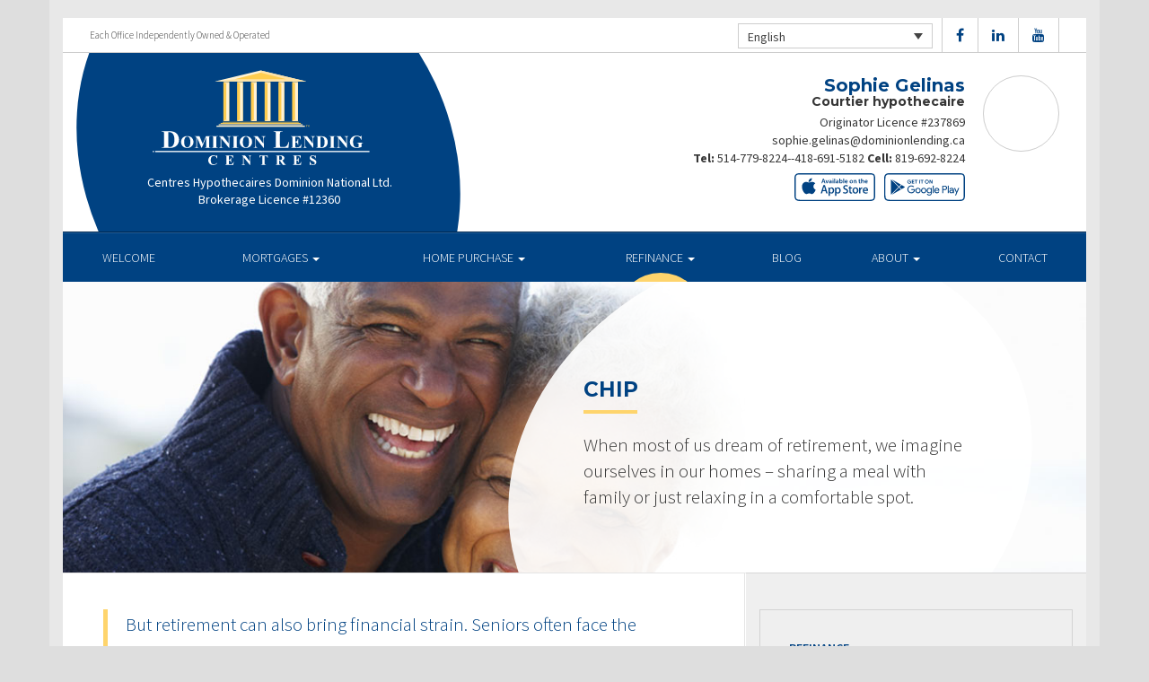

--- FILE ---
content_type: text/html; charset=UTF-8
request_url: https://votrehypothequedominion.ca/en/refinance/chip/
body_size: 9662
content:
<!DOCTYPE html>
<html lang="en">
<head>
<meta charset="UTF-8">
<meta name="viewport" content="width=device-width, initial-scale=1">
<title>CHIP - Sophie Gelinas Dominion Lending Centres</title>
<link href='https://fonts.googleapis.com/css?family=Raleway:500,600,700,800,900,400,300&display=swap' rel='stylesheet' type='text/css'>
<link href='https://fonts.googleapis.com/css?family=Pacifico&display=swap' rel='stylesheet' type='text/css'>
<link rel="profile" href="https://gmpg.org/xfn/11">
<link rel="pingback" href="https://votrehypothequedominion.ca/xmlrpc.php">

<meta name='robots' content='index, follow, max-image-preview:large, max-snippet:-1, max-video-preview:-1' />
<link rel="alternate" hreflang="en" href="https://votrehypothequedominion.ca/en/refinance/chip/" />
<link rel="alternate" hreflang="fr" href="https://votrehypothequedominion.ca/refinance/chip/" />

<!-- Open Graph Meta Tags generated by MashShare 4.0.47 - https://mashshare.net -->
<meta property="og:type" content="article" /> 
<meta property="og:title" content="CHIP" />
<meta property="og:description" content="&lt;p&gt;When most of us dream of retirement, we imagine ourselves in our homes &amp;#8211; sharing a meal with family or just relaxing in a comfortable spot.&lt;/p&gt;" />
<meta property="og:image" content="https://votrehypothequedominion.ca/wp-content/uploads/2016/09/chip.jpg" />
<meta property="og:url" content="https://votrehypothequedominion.ca/en/refinance/chip/" />
<meta property="og:site_name" content="Dominion Lending Centres" />
<meta property="article:published_time" content="2016-09-13T15:04:19-04:00" />
<meta property="article:modified_time" content="2016-12-14T19:18:23-05:00" />
<meta property="og:updated_time" content="2016-12-14T19:18:23-05:00" />
<!-- Open Graph Meta Tags generated by MashShare 4.0.47 - https://www.mashshare.net -->
<!-- Twitter Card generated by MashShare 4.0.47 - https://www.mashshare.net -->
<meta property="og:image:width" content="1200" />
<meta property="og:image:height" content="611" />
<meta name="twitter:card" content="summary_large_image">
<meta name="twitter:title" content="CHIP">
<meta name="twitter:description" content="&lt;p&gt;When most of us dream of retirement, we imagine ourselves in our homes &amp;#8211; sharing a meal with family or just relaxing in a comfortable spot.&lt;/p&gt;">
<meta name="twitter:image" content="https://votrehypothequedominion.ca/wp-content/uploads/2016/09/chip.jpg">
<!-- Twitter Card generated by MashShare 4.0.47 - https://www.mashshare.net -->


	<!-- This site is optimized with the Yoast SEO plugin v17.1 - https://yoast.com/wordpress/plugins/seo/ -->
	<link rel="canonical" href="https://votrehypothequedominion.ca/en/refinance/chip/" />
	<meta property="og:locale" content="en_US" />
	<meta property="og:type" content="article" />
	<meta property="og:title" content="CHIP - Dominion Lending Centres" />
	<meta property="og:description" content="When most of us dream of retirement, we imagine ourselves in our homes &#8211; sharing a meal with family or just relaxing in a comfortable spot." />
	<meta property="og:url" content="https://votrehypothequedominion.ca/en/refinance/chip/" />
	<meta property="og:site_name" content="Dominion Lending Centres" />
	<meta property="article:modified_time" content="2016-12-15T00:18:23+00:00" />
	<meta property="og:image" content="https://votrehypothequedominion.ca/wp-content/uploads/2016/09/chip.jpg" />
	<meta property="og:image:width" content="1200" />
	<meta property="og:image:height" content="611" />
	<meta name="twitter:card" content="summary" />
	<meta name="twitter:label1" content="Est. reading time" />
	<meta name="twitter:data1" content="1 minute" />
	<script type="application/ld+json" class="yoast-schema-graph">{"@context":"https://schema.org","@graph":[{"@type":"WebSite","@id":"https://votrehypothequedominion.ca/#website","url":"https://votrehypothequedominion.ca/","name":"Centres Hypoth\u00e9caires Dominion","description":"DLC Broker Site","potentialAction":[{"@type":"SearchAction","target":{"@type":"EntryPoint","urlTemplate":"https://votrehypothequedominion.ca/?s={search_term_string}"},"query-input":"required name=search_term_string"}],"inLanguage":"en"},{"@type":"ImageObject","@id":"https://votrehypothequedominion.ca/en/refinance/chip/#primaryimage","inLanguage":"en","url":"https://votrehypothequedominion.ca/wp-content/uploads/2016/09/chip.jpg","contentUrl":"https://votrehypothequedominion.ca/wp-content/uploads/2016/09/chip.jpg","width":1200,"height":611},{"@type":"WebPage","@id":"https://votrehypothequedominion.ca/en/refinance/chip/#webpage","url":"https://votrehypothequedominion.ca/en/refinance/chip/","name":"CHIP - Dominion Lending Centres","isPartOf":{"@id":"https://votrehypothequedominion.ca/#website"},"primaryImageOfPage":{"@id":"https://votrehypothequedominion.ca/en/refinance/chip/#primaryimage"},"datePublished":"2016-09-13T19:04:19+00:00","dateModified":"2016-12-15T00:18:23+00:00","breadcrumb":{"@id":"https://votrehypothequedominion.ca/en/refinance/chip/#breadcrumb"},"inLanguage":"en","potentialAction":[{"@type":"ReadAction","target":["https://votrehypothequedominion.ca/en/refinance/chip/"]}]},{"@type":"BreadcrumbList","@id":"https://votrehypothequedominion.ca/en/refinance/chip/#breadcrumb","itemListElement":[{"@type":"ListItem","position":1,"name":"Home","item":"https://votrehypothequedominion.ca/en/"},{"@type":"ListItem","position":2,"name":"Refinance","item":"https://votrehypothequedominion.ca/en/refinance/"},{"@type":"ListItem","position":3,"name":"CHIP"}]}]}</script>
	<!-- / Yoast SEO plugin. -->


<link rel='dns-prefetch' href='//translate.google.com' />
<link rel='dns-prefetch' href='//use.fontawesome.com' />
<link rel='dns-prefetch' href='//s.w.org' />
<link rel="alternate" type="application/rss+xml" title="Dominion Lending Centres &raquo; Feed" href="https://votrehypothequedominion.ca/en/feed/" />
<link rel="alternate" type="application/rss+xml" title="Dominion Lending Centres &raquo; Comments Feed" href="https://votrehypothequedominion.ca/en/comments/feed/" />
		<script type="text/javascript">
			window._wpemojiSettings = {"baseUrl":"https:\/\/s.w.org\/images\/core\/emoji\/13.1.0\/72x72\/","ext":".png","svgUrl":"https:\/\/s.w.org\/images\/core\/emoji\/13.1.0\/svg\/","svgExt":".svg","source":{"concatemoji":"https:\/\/votrehypothequedominion.ca\/wp-includes\/js\/wp-emoji-release.min.js?ver=5.8.1"}};
			!function(e,a,t){var n,r,o,i=a.createElement("canvas"),p=i.getContext&&i.getContext("2d");function s(e,t){var a=String.fromCharCode;p.clearRect(0,0,i.width,i.height),p.fillText(a.apply(this,e),0,0);e=i.toDataURL();return p.clearRect(0,0,i.width,i.height),p.fillText(a.apply(this,t),0,0),e===i.toDataURL()}function c(e){var t=a.createElement("script");t.src=e,t.defer=t.type="text/javascript",a.getElementsByTagName("head")[0].appendChild(t)}for(o=Array("flag","emoji"),t.supports={everything:!0,everythingExceptFlag:!0},r=0;r<o.length;r++)t.supports[o[r]]=function(e){if(!p||!p.fillText)return!1;switch(p.textBaseline="top",p.font="600 32px Arial",e){case"flag":return s([127987,65039,8205,9895,65039],[127987,65039,8203,9895,65039])?!1:!s([55356,56826,55356,56819],[55356,56826,8203,55356,56819])&&!s([55356,57332,56128,56423,56128,56418,56128,56421,56128,56430,56128,56423,56128,56447],[55356,57332,8203,56128,56423,8203,56128,56418,8203,56128,56421,8203,56128,56430,8203,56128,56423,8203,56128,56447]);case"emoji":return!s([10084,65039,8205,55357,56613],[10084,65039,8203,55357,56613])}return!1}(o[r]),t.supports.everything=t.supports.everything&&t.supports[o[r]],"flag"!==o[r]&&(t.supports.everythingExceptFlag=t.supports.everythingExceptFlag&&t.supports[o[r]]);t.supports.everythingExceptFlag=t.supports.everythingExceptFlag&&!t.supports.flag,t.DOMReady=!1,t.readyCallback=function(){t.DOMReady=!0},t.supports.everything||(n=function(){t.readyCallback()},a.addEventListener?(a.addEventListener("DOMContentLoaded",n,!1),e.addEventListener("load",n,!1)):(e.attachEvent("onload",n),a.attachEvent("onreadystatechange",function(){"complete"===a.readyState&&t.readyCallback()})),(n=t.source||{}).concatemoji?c(n.concatemoji):n.wpemoji&&n.twemoji&&(c(n.twemoji),c(n.wpemoji)))}(window,document,window._wpemojiSettings);
		</script>
		<style type="text/css">
img.wp-smiley,
img.emoji {
	display: inline !important;
	border: none !important;
	box-shadow: none !important;
	height: 1em !important;
	width: 1em !important;
	margin: 0 .07em !important;
	vertical-align: -0.1em !important;
	background: none !important;
	padding: 0 !important;
}
</style>
	<link rel='stylesheet' id='siteorigin-panels-front-css'  href='https://votrehypothequedominion.ca/wp-content/mu-plugins/wpspagewizard/css/front.css?ver=2.4.17' type='text/css' media='all' />
<link rel='stylesheet' id='wp-block-library-css'  href='https://votrehypothequedominion.ca/wp-includes/css/dist/block-library/style.min.css?ver=5.8.1' type='text/css' media='all' />
<link rel='stylesheet' id='google-language-translator-css'  href='https://votrehypothequedominion.ca/wp-content/plugins/google-language-translator/css/style.css?ver=6.0.11' type='text/css' media='' />
<link rel='stylesheet' id='mashsb-styles-css'  href='https://votrehypothequedominion.ca/wp-content/plugins/mashsharer/assets/css/mashsb.min.css?ver=4.0.47' type='text/css' media='all' />
<style id='mashsb-styles-inline-css' type='text/css'>
.mashsb-count {color:#cccccc;}[class^="mashicon-"] .text, [class*=" mashicon-"] .text{
    text-indent: -9999px !important;
    line-height: 0px;
    display: block;
    }
    [class^="mashicon-"] .text:after, [class*=" mashicon-"] .text:after {
        content: "" !important;
        text-indent: 0;
        font-size:13px;
        display: block !important;
    }
    [class^="mashicon-"], [class*=" mashicon-"] {
        width:25%;
        text-align: center !important;
    }
    [class^="mashicon-"] .icon:before, [class*=" mashicon-"] .icon:before {
        float:none;
        margin-right: 0;
    }
    .mashsb-buttons a{
       margin-right: 3px;
       margin-bottom:3px;
       min-width: 0;
       width: 41px;
    }
    .onoffswitch,
    .onoffswitch-inner:before,
    .onoffswitch-inner:after
    .onoffswitch2,
    .onoffswitch2-inner:before,
    .onoffswitch2-inner:after  {
        margin-right: 0px;
        width: 41px;
        line-height: 41px;
    }
</style>
<link rel='stylesheet' id='video_pres_style-css'  href='https://votrehypothequedominion.ca/wp-content/plugins/wps_videos_client/css/video_pres.css?ver=5.8.1' type='text/css' media='all' />
<link rel='stylesheet' id='wpml-legacy-dropdown-0-css'  href='//votrehypothequedominion.ca/wp-content/plugins/sitepress-multilingual-cms/templates/language-switchers/legacy-dropdown/style.min.css?ver=1' type='text/css' media='all' />
<style id='wpml-legacy-dropdown-0-inline-css' type='text/css'>
.wpml-ls-statics-shortcode_actions{background-color:#eeeeee;}.wpml-ls-statics-shortcode_actions, .wpml-ls-statics-shortcode_actions .wpml-ls-sub-menu, .wpml-ls-statics-shortcode_actions a {border-color:#cdcdcd;}.wpml-ls-statics-shortcode_actions a {color:#444444;background-color:#ffffff;}.wpml-ls-statics-shortcode_actions a:hover,.wpml-ls-statics-shortcode_actions a:focus {color:#000000;background-color:#eeeeee;}.wpml-ls-statics-shortcode_actions .wpml-ls-current-language>a {color:#444444;background-color:#ffffff;}.wpml-ls-statics-shortcode_actions .wpml-ls-current-language:hover>a, .wpml-ls-statics-shortcode_actions .wpml-ls-current-language>a:focus {color:#000000;background-color:#eeeeee;}
</style>
<link rel='stylesheet' id='wp-pagenavi-css'  href='https://votrehypothequedominion.ca/wp-content/mu-plugins/wp-pagenavi/pagenavi-css.css?ver=2.70' type='text/css' media='all' />
<link rel='stylesheet' id='cms-navigation-style-base-css'  href='https://votrehypothequedominion.ca/wp-content/plugins/wpml-cms-nav/res/css/cms-navigation-base.css?ver=1.5.5' type='text/css' media='screen' />
<link rel='stylesheet' id='cms-navigation-style-css'  href='https://votrehypothequedominion.ca/wp-content/plugins/wpml-cms-nav/res/css/cms-navigation.css?ver=1.5.5' type='text/css' media='screen' />
<link rel='stylesheet' id='starterbs-css-css'  href='https://votrehypothequedominion.ca/wp-content/themes/DLCContemporary/css/bootstrap.min.css?ver=3.1.9' type='text/css' media='all' />
<link rel='stylesheet' id='gf-bs3-css-css'  href='https://votrehypothequedominion.ca/wp-content/themes/DLCContemporary/css/gravity-forms-bootstrap.css?ver=1.0.2' type='text/css' media='all' />
<link rel='stylesheet' id='base-css-css'  href='https://votrehypothequedominion.ca/wp-content/themes/DLCContemporary/css/starterbs.css?ver=4.1' type='text/css' media='all' />
<link rel='stylesheet' id='editor-css-css'  href='https://votrehypothequedominion.ca/wp-content/themes/DLCContemporary/css/editor.css?ver=1.0' type='text/css' media='all' />
<link rel='stylesheet' id='owl-carousel-css-css'  href='https://votrehypothequedominion.ca/wp-content/themes/DLCContemporary/css/owl.carousel.css?ver=1.0' type='text/css' media='all' />
<link rel='stylesheet' id='owl-theme-css-css'  href='https://votrehypothequedominion.ca/wp-content/themes/DLCContemporary/css/owl.theme.default.css?ver=1.0' type='text/css' media='all' />
<link rel='stylesheet' id='widgets-css-css'  href='https://votrehypothequedominion.ca/wp-content/themes/DLCContemporary/css/widgets.css?ver=1.0' type='text/css' media='all' />
<!-- This site uses the Google Analytics by MonsterInsights plugin v5.5.4 - Universal enabled - https://www.monsterinsights.com/ -->
<script type="text/javascript">
	(function(i,s,o,g,r,a,m){i['GoogleAnalyticsObject']=r;i[r]=i[r]||function(){
		(i[r].q=i[r].q||[]).push(arguments)},i[r].l=1*new Date();a=s.createElement(o),
		m=s.getElementsByTagName(o)[0];a.async=1;a.src=g;m.parentNode.insertBefore(a,m)
	})(window,document,'script','//www.google-analytics.com/analytics.js','__gaTracker');

	__gaTracker('create', 'UA-156210093-1', 'auto');
	__gaTracker('set', 'forceSSL', true);
	__gaTracker('send','pageview');

</script>
<!-- / Google Analytics by MonsterInsights -->
<script type='text/javascript' src='https://votrehypothequedominion.ca/wp-includes/js/jquery/jquery.min.js?ver=3.6.0' id='jquery-core-js'></script>
<script type='text/javascript' src='https://votrehypothequedominion.ca/wp-includes/js/jquery/jquery-migrate.min.js?ver=3.3.2' id='jquery-migrate-js'></script>
<script type='text/javascript' id='mashsb-js-extra'>
/* <![CDATA[ */
var mashsb = {"shares":"0","round_shares":"1","animate_shares":"0","dynamic_buttons":"0","share_url":"https:\/\/votrehypothequedominion.ca\/en\/refinance\/chip\/","title":"CHIP","image":"https:\/\/votrehypothequedominion.ca\/wp-content\/uploads\/2016\/09\/chip.jpg","desc":"<p>When most of us dream of retirement, we imagine ourselves in our homes \u2013 sharing a meal with family or just relaxing in a comfortable spot.<\/p>\n","hashtag":"","subscribe":"content","subscribe_url":"","activestatus":"1","singular":"1","twitter_popup":"1","refresh":"0","nonce":"64ff9b1437","postid":"43","servertime":"1763123396","ajaxurl":"https:\/\/votrehypothequedominion.ca\/wp-admin\/admin-ajax.php"};
/* ]]> */
</script>
<script type='text/javascript' src='https://votrehypothequedominion.ca/wp-content/plugins/mashsharer/assets/js/mashsb.min.js?ver=4.0.47' id='mashsb-js'></script>
<script type='text/javascript' src='//votrehypothequedominion.ca/wp-content/plugins/sitepress-multilingual-cms/templates/language-switchers/legacy-dropdown/script.min.js?ver=1' id='wpml-legacy-dropdown-0-js'></script>
<script type='text/javascript' src='https://votrehypothequedominion.ca/wp-content/themes/DLCContemporary/js/jquery.js?ver=1.0' id='jquery-js-js'></script>
<script type='text/javascript' src='https://votrehypothequedominion.ca/wp-content/plugins/gravityforms/js/jquery.maskedinput.min.js?ver=1.0' id='jquery-maskedinput-js'></script>
<link rel="https://api.w.org/" href="https://votrehypothequedominion.ca/en/wp-json/" /><link rel="alternate" type="application/json" href="https://votrehypothequedominion.ca/en/wp-json/wp/v2/pages/43" /><link rel="EditURI" type="application/rsd+xml" title="RSD" href="https://votrehypothequedominion.ca/xmlrpc.php?rsd" />
<link rel="wlwmanifest" type="application/wlwmanifest+xml" href="https://votrehypothequedominion.ca/wp-includes/wlwmanifest.xml" /> 
<meta name="generator" content="WordPress 5.8.1" />
<link rel='shortlink' href='https://votrehypothequedominion.ca/en/?p=43' />
<link rel="alternate" type="application/json+oembed" href="https://votrehypothequedominion.ca/en/wp-json/oembed/1.0/embed?url=https%3A%2F%2Fvotrehypothequedominion.ca%2Fen%2Frefinance%2Fchip%2F" />
<link rel="alternate" type="text/xml+oembed" href="https://votrehypothequedominion.ca/en/wp-json/oembed/1.0/embed?url=https%3A%2F%2Fvotrehypothequedominion.ca%2Fen%2Frefinance%2Fchip%2F&#038;format=xml" />
<meta name="generator" content="WPML ver:4.4.10 stt:1,4;" />
<style type="text/css">#google_language_translator a {display: none !important; }.goog-te-gadget {color:transparent !important;}.goog-te-gadget { font-size:0px !important; }.goog-branding { display:none; }.goog-tooltip {display: none !important;}.goog-tooltip:hover {display: none !important;}.goog-text-highlight {background-color: transparent !important; border: none !important; box-shadow: none !important;}#flags { display:none; }.goog-te-banner-frame{visibility:hidden !important;}body { top:0px !important;}</style><link rel="icon" href="https://votrehypothequedominion.ca/wp-content/uploads/2017/01/cropped-DLC_icon-32x32.png" sizes="32x32" />
<link rel="icon" href="https://votrehypothequedominion.ca/wp-content/uploads/2017/01/cropped-DLC_icon-192x192.png" sizes="192x192" />
<link rel="apple-touch-icon" href="https://votrehypothequedominion.ca/wp-content/uploads/2017/01/cropped-DLC_icon-180x180.png" />
<meta name="msapplication-TileImage" content="https://votrehypothequedominion.ca/wp-content/uploads/2017/01/cropped-DLC_icon-270x270.png" />
</head>
<body class="page-template-default page page-id-43 page-child parent-pageid-10 group-blog">
<div id="page" class="hfeed site">
	
	<header id="masthead" class="site-header" role="banner">


			<div class="container header">
				<div class="row">
					<div class="col-md-12 no-padding">
                   		 <div class="top-header">
                            <div class="col-md-12 whitebg">
                                <div class="col-sm-4">
                                        <p>Each Office Independently Owned &amp; Operated</p>
                                    </div>


                                    <div class="col-sm-8">
             
																				<ul class="social">
																															<li><a href="https://www.facebook.com/Courtierhypothecairesophiegelinas/" target="_blank"><i class="fa fa-facebook" aria-hidden="true"></i></a></li>
																															<li><a href="https://www.linkedin.com/in/sophie-gélinas-1872ab66/" target="_blank"><i class="fa fa-linkedin" aria-hidden="true"></i></a></li>
																																																			<li><a href="https://www.youtube.com/watch?v=fmlAfhOJH2M" target="_blank"><i class="fa fa-youtube" aria-hidden="true"></i></a></li>
																														   
										</ul>
										
										
<div
	 class="wpml-ls-statics-shortcode_actions wpml-ls wpml-ls-legacy-dropdown js-wpml-ls-legacy-dropdown" id="lang_sel">
	<ul>

		<li tabindex="0" class="wpml-ls-slot-shortcode_actions wpml-ls-item wpml-ls-item-en wpml-ls-current-language wpml-ls-first-item wpml-ls-item-legacy-dropdown">
			<a href="#" class="js-wpml-ls-item-toggle wpml-ls-item-toggle lang_sel_sel icl-en">
                <span class="wpml-ls-native icl_lang_sel_native">English</span></a>

			<ul class="wpml-ls-sub-menu">
				
					<li class="icl-fr wpml-ls-slot-shortcode_actions wpml-ls-item wpml-ls-item-fr wpml-ls-last-item">
						<a href="https://votrehypothequedominion.ca/refinance/chip/" class="wpml-ls-link">
                            <span class="wpml-ls-native icl_lang_sel_native" lang="fr">Français</span><span class="wpml-ls-display icl_lang_sel_translated"><span class="wpml-ls-bracket icl_lang_sel_bracket"> (</span>French<span class="wpml-ls-bracket icl_lang_sel_bracket">)</span></span></a>
					</li>

							</ul>

		</li>

	</ul>
</div>
										
                                    </div>
								
								
								 	  
										
                                </div>
                             </div>



                        <div class="main-header ">
                             
                                                          
                             <div id="agent-profile-wrapper" class="col-xs-5 col-md-6 header-logo " >
                             	<div class="header-circle">
                                     <div class="logo-area">
                                                                         <a href="https://votrehypothequedominion.ca/en/"  rel="home" class="logo"
                                         style="background-image: url('https://votrehypothequedominion.ca/wp-content/themes/DLCContemporary/img/tempImages/logo.svg')"></a>
                                        
                                             <p>
                                             	 Centres Hypothecaires Dominion National Ltd.                                             			                                    	<span class="d-block">
												Brokerage Licence #12360												</span>
												                                     		 </p>
                                            </div>
                                        </div>
                                    </div>


                             <div id="agent-profile-info-wrapper" class="col-xs-7 col-md-6 ">


                             <!---- AGENT PROFILE -->

                             <section class="agent-profile">
                                                              	 <div class="profile-image">
                                     <span style="background-image: url('https://media.dominionintranet.ca/emp/images/m12012_1683567999.jpg')"></span>
                                 </div>
                                                                  
                                    <div class="agent-details">
                                        <h2>Sophie Gelinas</h2>
                                        <h3>Courtier hypothecaire </h3>

                                                                                <span class="d-block">
											Originator Licence #237869										</span>
																				
                                        <div>
                                            <ul>
                                                                                                <li><a href="mailto:sophie.gelinas@dominionlending.ca">sophie.gelinas@dominionlending.ca</a></li>
                                                												<li>
                                                	                                                	<b>Tel:</b> <a href="tel: 514-779-8224--418-691-5182">514-779-8224--418-691-5182</a>
																																							<b>Cell: </b><a href="tel: 819-692-8224">819-692-8224</a>
                                                													</li>
												
												<li>
                                                													</li>
												<li>
																									</li>
                                            </ul>
									 	</div>

																				<div class="app-buttons">
											<a class="google-btn" target="_blank" href="https://dlcapp.ca/id/4686?lang=en"><div></div></a>
											<a class="apple-btn" target="_blank" href="https://dlcapp.ca/id/4686?lang=en"><div></div></a>
										</div>
									</div>

                                </section>

                               <!---- END AGENT PROFILE -->

                             </div>
                         </div>
                       </div>
                     </div>
                   </div>
         		</div>
			</header>

            <div class="nav-stuck">
            <div class="container main">
				<div class="row">
					<div class="col-md-12 no-padding ">

                       <nav class="navbar" role="navigation">
							  <div class="navbar-header">
                                    <button type="button" class="navbar-toggle" data-toggle="collapse" data-target=".navbar-collapse">
                                        <span class="icon-bar"></span>
                                        <span class="icon-bar"></span>
                                        <span class="icon-bar"></span>
                                    </button>
                                </div>

								 <div class="navbar-collapse collapse no-padding"><ul id="main-menu" class="nav navbar-nav"><li id="menu-item-5" class="menu-item menu-item-type-post_type menu-item-object-page menu-item-home menu-item-5"><a href="https://votrehypothequedominion.ca/en/">Welcome</a></li>
<li id="menu-item-20" class="menu-item menu-item-type-post_type menu-item-object-page menu-item-has-children dropdown menu-item-20"><a href="https://votrehypothequedominion.ca/en/mortgages/" class="dropdown-toggle" data-toggle="dropdown">Mortgages <b class="caret"></b></a>
<ul class="dropdown-menu">
	<li id="menu-item-163" class="menu-item menu-item-type-post_type menu-item-object-page menu-item-163"><a href="https://votrehypothequedominion.ca/en/mortgages/benefits-of-using-a-mortgage-professional/">Benefits of Using a Mortgage Professional</a></li>
	<li id="menu-item-166" class="menu-item menu-item-type-post_type menu-item-object-page menu-item-166"><a href="https://votrehypothequedominion.ca/en/mortgages/mortgage-professional-cost/">How Much Does it Cost</a></li>
	<li id="menu-item-170" class="menu-item menu-item-type-post_type menu-item-object-page menu-item-170"><a href="https://votrehypothequedominion.ca/en/mortgages/mortgage-renewal/">Mortgage Renewal</a></li>
	<li id="menu-item-165" class="menu-item menu-item-type-post_type menu-item-object-page menu-item-165"><a href="https://votrehypothequedominion.ca/en/mortgages/home-equity/">Home Equity</a></li>
	<li id="menu-item-169" class="menu-item menu-item-type-post_type menu-item-object-page menu-item-169"><a href="https://votrehypothequedominion.ca/en/mortgages/mortgage-life-insurance/">Mortgage Life Insurance</a></li>
	<li id="menu-item-167" class="menu-item menu-item-type-post_type menu-item-object-page menu-item-167"><a href="https://votrehypothequedominion.ca/en/mortgages/how-to-apply/">Apply Now</a></li>
	<li id="menu-item-1099" class="menu-item menu-item-type-post_type menu-item-object-page menu-item-1099"><a href="https://votrehypothequedominion.ca/en/mortgages/current-rates/">Current Rates</a></li>
</ul>
</li>
<li id="menu-item-19" class="menu-item menu-item-type-post_type menu-item-object-page menu-item-has-children dropdown menu-item-19"><a href="https://votrehypothequedominion.ca/en/home-purchase/" class="dropdown-toggle" data-toggle="dropdown">Home Purchase <b class="caret"></b></a>
<ul class="dropdown-menu">
	<li id="menu-item-191" class="menu-item menu-item-type-post_type menu-item-object-page menu-item-191"><a href="https://votrehypothequedominion.ca/en/home-purchase/home-purchase-overview/">Home Purchase Overview</a></li>
	<li id="menu-item-192" class="menu-item menu-item-type-post_type menu-item-object-page menu-item-192"><a href="https://votrehypothequedominion.ca/en/home-purchase/mortgage-pre-approval/">Mortgage Pre-Approval</a></li>
	<li id="menu-item-189" class="menu-item menu-item-type-post_type menu-item-object-page menu-item-189"><a href="https://votrehypothequedominion.ca/en/home-purchase/fixed-rate-vs-variable-rate/">Fixed Rate vs. Variable Rate</a></li>
	<li id="menu-item-195" class="menu-item menu-item-type-post_type menu-item-object-page menu-item-195"><a href="https://votrehypothequedominion.ca/en/home-purchase/understanding-your-credit-report/">Understanding your Credit Report</a></li>
	<li id="menu-item-188" class="menu-item menu-item-type-post_type menu-item-object-page menu-item-188"><a href="https://votrehypothequedominion.ca/en/home-purchase/determine-the-right-term/">Determine the Right Term</a></li>
	<li id="menu-item-193" class="menu-item menu-item-type-post_type menu-item-object-page menu-item-193"><a href="https://votrehypothequedominion.ca/en/home-purchase/pay-off-your-mortgage-faster/">Pay Off Your Mortgage Faster</a></li>
	<li id="menu-item-194" class="menu-item menu-item-type-post_type menu-item-object-page menu-item-194"><a href="https://votrehypothequedominion.ca/en/home-purchase/self-employed-solutions/">Self-Employed Solutions</a></li>
	<li id="menu-item-1176" class="menu-item menu-item-type-post_type menu-item-object-page menu-item-1176"><a href="https://votrehypothequedominion.ca/en/home-purchase/home-purchase-calculators/">Home Purchase Calculators</a></li>
</ul>
</li>
<li id="menu-item-18" class="menu-item menu-item-type-post_type menu-item-object-page current-page-ancestor current-menu-ancestor current-menu-parent current-page-parent current_page_parent current_page_ancestor menu-item-has-children dropdown active menu-item-18"><a href="https://votrehypothequedominion.ca/en/refinance/" class="dropdown-toggle" data-toggle="dropdown">Refinance <b class="caret"></b></a>
<ul class="dropdown-menu">
	<li id="menu-item-196" class="menu-item menu-item-type-post_type menu-item-object-page current-page-ancestor current-page-parent menu-item-196"><a href="https://votrehypothequedominion.ca/en/refinance/">Refinance</a></li>
	<li id="menu-item-197" class="menu-item menu-item-type-post_type menu-item-object-page current-menu-item page_item page-item-43 current_page_item active menu-item-197 active "><a href="https://votrehypothequedominion.ca/en/refinance/chip/">CHIP</a></li>
	<li id="menu-item-198" class="menu-item menu-item-type-post_type menu-item-object-page menu-item-198"><a href="https://votrehypothequedominion.ca/en/refinance/refinance-calculators/">Refinance Calculators</a></li>
</ul>
</li>
<li id="menu-item-60" class="menu-item menu-item-type-post_type menu-item-object-page menu-item-60"><a href="https://votrehypothequedominion.ca/en/blog/">Blog</a></li>
<li id="menu-item-17" class="menu-item menu-item-type-post_type menu-item-object-page menu-item-has-children dropdown menu-item-17"><a href="https://votrehypothequedominion.ca/en/about/" class="dropdown-toggle" data-toggle="dropdown">About <b class="caret"></b></a>
<ul class="dropdown-menu">
	<li id="menu-item-293" class="menu-item menu-item-type-post_type menu-item-object-page menu-item-293"><a href="https://votrehypothequedominion.ca/en/about/about-dominion-lending-centres/">About Dominion Lending Centres</a></li>
	<li id="menu-item-1134" class="menu-item menu-item-type-post_type menu-item-object-page menu-item-1134"><a href="https://votrehypothequedominion.ca/en/commercial-leasing/">Commercial &#038; Leasing</a></li>
	<li id="menu-item-295" class="menu-item menu-item-type-post_type menu-item-object-page menu-item-295"><a href="https://votrehypothequedominion.ca/en/about/lenders-associates/">Lenders &#038; Associations</a></li>
	<li id="menu-item-296" class="menu-item menu-item-type-post_type menu-item-object-page menu-item-296"><a href="https://votrehypothequedominion.ca/en/about/resources/">Resources</a></li>
	<li id="menu-item-297" class="menu-item menu-item-type-post_type menu-item-object-page menu-item-297"><a href="https://votrehypothequedominion.ca/en/about/client-testimonials/">Testimonials</a></li>
	<li id="menu-item-1262" class="menu-item menu-item-type-post_type menu-item-object-page menu-item-1262"><a href="https://votrehypothequedominion.ca/en/our-house-magazine/">Our House Magazine</a></li>
</ul>
</li>
<li id="menu-item-1196" class="menu-item menu-item-type-post_type menu-item-object-page menu-item-1196"><a href="https://votrehypothequedominion.ca/en/about/contact/">Contact</a></li>
</ul></div>                        	 </div>
                        </nav>
					</div>
                   </div>
                 </div>
			</div>


	<div id="content" class="site-content contemporary-theme"> 
    <section class="top-area">
        <div class="container main">
            <div class="row">
                <div class="col-md-12">
                    <div class="top-image" style="background-image: url(https://votrehypothequedominion.ca/wp-content/uploads/2016/09/chip.jpg ) !important;">
                        <img src="https://votrehypothequedominion.ca/wp-content/uploads/2016/09/chip.jpg" style="width: 0px;visibility: hidden;" alt="CHIP banner">
                        <div class="col-md-7 col-md-offset-5">
                            <div class="introduction">
                                <h1 class="page-title">CHIP</h1>
                                <p>When most of us dream of retirement, we imagine ourselves in our homes &#8211; sharing a meal with family or just relaxing in a comfortable spot.</p>
                            </div>
                            <div class="white-circle">
                            </div>
                        </div>
                    </div>
                </div>
            </div>
        </div>
    </section>

	
<section class="main-area internal-pages">
    <div class="container main">
        <div class="col-md-12">
        	 <div class="row">
            <div class="row is-flex">
                <div class="col-sm-8 content-area">
                    <main id="main" class="site-main" role="main">
                        <div class="col-md-12">
                            <blockquote><p>But retirement can also bring financial strain. Seniors often face the challenge of managing with less cash flow than they anticipated or coping with unforeseen expenses.</p></blockquote>
<p>We understand. HomeEquity bank is the only bank dedicated to empowering older Canadian homeowners with smart, simple ways to use the value of their home during retirement.</p>
<p>For over 25 years The Canadian Home Income Plan (CHIP) our reverse mortgage solution has helped thousands of older homeowners enjoy more financial flexibility without having to sell or move. CHIP might be the solution for you.</p>
<p>Steve Ranson,</p>
<p>President and CEO HomeEquity Bank</p>
<h3>Features of a CHIP Reverse Mortgage</h3>
<ul>
<li>Homeowners age 55 and older</li>
<li>No payments are ever required</li>
<li>No Income qualifications</li>
<li>No Credit requirements</li>
<li>Qualify for up to 50% of the value of the home</li>
<li>Money can be received as a lump sum, or over time or combination</li>
<li>Owner maintains title</li>
<li>They can sell or move at anytime</li>
<li>Receive the money tax free</li>
</ul>
<h3>Testimonials</h3>
<p>&#8220;CHIP is a way to <b>take advantage of the equity that you have in your home</b> and use it for whatever purpose you want.&#8221;<br />
<sub>Sandy &amp; Christopher M</sub></p>
<p>&#8220;If you sell your home you&#8217;re gonna be living off the proceeds and what you&#8217;re doing now is <b>not selling your home and living off the proceeds.</b>&#8221;<br />
<sub>Edward F</sub></p>
<p>&#8220;<b>If it wasn&#8217;t for CHIP</b> we would have had to sell our home.&#8221;<br />
<sub>James B</sub></p>
<p>&#8220;<b>Dealing with CHIP Home Income Plan was amazingly simple.</b> I would recommend the CHIP program to anybody.&#8221;<br />
<sub>Jan &amp; John M</sub></p>
<p>Contact me today to discuss CHIP Reverse Mortgage solution and to learn more on how you can unlock the value in your home.</p>
                        </div>

                        <!-- CALCULATORS -->

                        

                                                
                        
                        

                        

                        
                        
                            
                            
                                            </main>
                </div>

                <div class="hidden-xs col-sm-4 sidebar">
                    <div id='nav_menu' class='widget'><div class="menu-refinance-sub-container"><ul id="menu-refinance-sub" class="menu"><li id="menu-item-76" class="menu-item menu-item-type-post_type menu-item-object-page current-page-ancestor current-menu-ancestor current-menu-parent current-page-parent current_page_parent current_page_ancestor menu-item-has-children menu-item-76"><a href="https://votrehypothequedominion.ca/en/refinance/">Refinance</a>
<ul class="sub-menu">
	<li id="menu-item-77" class="menu-item menu-item-type-post_type menu-item-object-page current-menu-item page_item page-item-43 current_page_item menu-item-77 active "><a href="https://votrehypothequedominion.ca/en/refinance/chip/" aria-current="page">CHIP</a></li>
	<li id="menu-item-78" class="menu-item menu-item-type-post_type menu-item-object-page menu-item-78"><a href="https://votrehypothequedominion.ca/en/refinance/refinance-calculators/">Refinance Calculators</a></li>
</ul>
</li>
</ul></div></div>                </div>
            </div>
        </div>
       </div>
    </div>
</section>

</div>
</div>

	<div class="container main footer">
   	 <footer>
     	<div class="top-footer">
        <div class="row">
            	<div class="hidden-xs">
                    <div class="col-sm-3">
                        <div class="menu-mortgages-sub-container"><ul id="menu-mortgages-sub" class="menu"><li id="menu-item-61" class="menu-item menu-item-type-post_type menu-item-object-page menu-item-has-children menu-item-61"><a href="https://votrehypothequedominion.ca/en/mortgages/">Mortgages</a>
<ul class="sub-menu">
	<li id="menu-item-62" class="menu-item menu-item-type-post_type menu-item-object-page menu-item-62"><a href="https://votrehypothequedominion.ca/en/mortgages/benefits-of-using-a-mortgage-professional/">Benefits of Using a Mortgage Professional</a></li>
	<li id="menu-item-65" class="menu-item menu-item-type-post_type menu-item-object-page menu-item-65"><a href="https://votrehypothequedominion.ca/en/mortgages/mortgage-professional-cost/">How Much Does it Cost</a></li>
	<li id="menu-item-69" class="menu-item menu-item-type-post_type menu-item-object-page menu-item-69"><a href="https://votrehypothequedominion.ca/en/mortgages/mortgage-renewal/">Mortgage Renewal</a></li>
	<li id="menu-item-64" class="menu-item menu-item-type-post_type menu-item-object-page menu-item-64"><a href="https://votrehypothequedominion.ca/en/mortgages/home-equity/">Home Equity</a></li>
	<li id="menu-item-68" class="menu-item menu-item-type-post_type menu-item-object-page menu-item-68"><a href="https://votrehypothequedominion.ca/en/mortgages/mortgage-life-insurance/">Mortgage Life Insurance</a></li>
	<li id="menu-item-67" class="menu-item menu-item-type-post_type menu-item-object-page menu-item-67"><a href="https://votrehypothequedominion.ca/en/mortgages/mortgage-calculators/">Mortgage Calculators</a></li>
	<li id="menu-item-66" class="menu-item menu-item-type-post_type menu-item-object-page menu-item-66"><a href="https://votrehypothequedominion.ca/en/mortgages/how-to-apply/">Apply Now</a></li>
	<li id="menu-item-1097" class="menu-item menu-item-type-post_type menu-item-object-page menu-item-1097"><a href="https://votrehypothequedominion.ca/en/mortgages/current-rates/">Current Rates</a></li>
</ul>
</li>
</ul></div>                    </div>
                
                    <div class="col-sm-2 col-md-3">
                        <div class="menu-home-purchase-sub-container"><ul id="menu-home-purchase-sub" class="menu"><li id="menu-item-71" class="menu-item menu-item-type-post_type menu-item-object-page menu-item-has-children menu-item-71"><a href="https://votrehypothequedominion.ca/en/home-purchase/">Home Purchase</a>
<ul class="sub-menu">
	<li id="menu-item-255" class="menu-item menu-item-type-post_type menu-item-object-page menu-item-255"><a href="https://votrehypothequedominion.ca/en/home-purchase/home-purchase-overview/">Home Purchase Overview</a></li>
	<li id="menu-item-256" class="menu-item menu-item-type-post_type menu-item-object-page menu-item-256"><a href="https://votrehypothequedominion.ca/en/home-purchase/mortgage-pre-approval/">Mortgage Pre-Approval</a></li>
	<li id="menu-item-253" class="menu-item menu-item-type-post_type menu-item-object-page menu-item-253"><a href="https://votrehypothequedominion.ca/en/home-purchase/fixed-rate-vs-variable-rate/">Fixed Rate vs. Variable Rate</a></li>
	<li id="menu-item-259" class="menu-item menu-item-type-post_type menu-item-object-page menu-item-259"><a href="https://votrehypothequedominion.ca/en/home-purchase/understanding-your-credit-report/">Understanding your Credit Report</a></li>
	<li id="menu-item-252" class="menu-item menu-item-type-post_type menu-item-object-page menu-item-252"><a href="https://votrehypothequedominion.ca/en/home-purchase/determine-the-right-term/">Determine the Right Term</a></li>
	<li id="menu-item-257" class="menu-item menu-item-type-post_type menu-item-object-page menu-item-257"><a href="https://votrehypothequedominion.ca/en/home-purchase/pay-off-your-mortgage-faster/">Pay Off Your Mortgage Faster</a></li>
	<li id="menu-item-258" class="menu-item menu-item-type-post_type menu-item-object-page menu-item-258"><a href="https://votrehypothequedominion.ca/en/home-purchase/self-employed-solutions/">Self-Employed Solutions</a></li>
	<li id="menu-item-72" class="menu-item menu-item-type-post_type menu-item-object-page menu-item-72"><a href="https://votrehypothequedominion.ca/en/home-purchase/home-purchase-calculators/">Home Purchase Calculators</a></li>
</ul>
</li>
</ul></div>                        <div class="menu-refinance-sub-container"><ul id="menu-refinance-sub-1" class="menu"><li class="menu-item menu-item-type-post_type menu-item-object-page current-page-ancestor current-menu-ancestor current-menu-parent current-page-parent current_page_parent current_page_ancestor menu-item-has-children menu-item-76"><a href="https://votrehypothequedominion.ca/en/refinance/">Refinance</a>
<ul class="sub-menu">
	<li class="menu-item menu-item-type-post_type menu-item-object-page current-menu-item page_item page-item-43 current_page_item menu-item-77 active "><a href="https://votrehypothequedominion.ca/en/refinance/chip/" aria-current="page">CHIP</a></li>
	<li class="menu-item menu-item-type-post_type menu-item-object-page menu-item-78"><a href="https://votrehypothequedominion.ca/en/refinance/refinance-calculators/">Refinance Calculators</a></li>
</ul>
</li>
</ul></div>                    </div>
                
                    <div class="col-sm-3">
                        <div class="menu-about-sub-container"><ul id="menu-about-sub" class="menu"><li id="menu-item-80" class="menu-item menu-item-type-post_type menu-item-object-page menu-item-has-children menu-item-80"><a href="https://votrehypothequedominion.ca/en/about/about-dominion-lending-centres/">Company Overview</a>
<ul class="sub-menu">
	<li id="menu-item-84" class="menu-item menu-item-type-post_type menu-item-object-page menu-item-84"><a href="https://votrehypothequedominion.ca/en/about/client-testimonials/">Testimonials</a></li>
	<li id="menu-item-1135" class="menu-item menu-item-type-post_type menu-item-object-page menu-item-1135"><a href="https://votrehypothequedominion.ca/en/commercial-leasing/">Commercial &#038; Leasing</a></li>
	<li id="menu-item-83" class="menu-item menu-item-type-post_type menu-item-object-page menu-item-83"><a href="https://votrehypothequedominion.ca/en/about/resources/">Resources</a></li>
	<li id="menu-item-82" class="menu-item menu-item-type-post_type menu-item-object-page menu-item-82"><a href="https://votrehypothequedominion.ca/en/about/lenders-associates/">Lenders &#038; Associations</a></li>
	<li id="menu-item-379" class="menu-item menu-item-type-post_type menu-item-object-page menu-item-379"><a href="https://votrehypothequedominion.ca/en/about/contact/">Contact</a></li>
</ul>
</li>
</ul></div>                    </div>
                </div>
            
              <div class="col-sm-3">
              	<div class="address">
                    <h2>Contact</h2>
                    
                    <p class="name">Sophie Gelinas</p>
                    <p class="title">Courtier hypothecaire </p>

                                        <p class="d-block">
                        Originator Licence #237869                    </p>
                    
                                        
                    <p>
                                                    <b>Email: </b><a href="mailto:sophie.gelinas@dominionlending.ca">sophie.gelinas@dominionlending.ca</a> </br>
                                                                    <b>Tel: </b><a href="tel:514-779-8224--418-691-5182">514-779-8224--418-691-5182</a> </br>
                                                                <b>Cell: </b><a href="tel:819-692-8224">819-692-8224</a> </br>
                                                                               </p>

                </div>
            </div>
         </div>
         </div>
    
       <div class="btm-footer">
       	<div class="container">
                        <p>&copy; 2025 Dominion Lending Centres 
                <a href="/terms-of-use/">Terms of Use</a> | 
                <a href="/privacy-policy/">Privacy Policy</a>
            </p>
            
        </div>
       </div>
     </footer>
   </div>


<div id="flags" style="display:none" class="size18"><ul id="sortable" class="ui-sortable"><li id="English"><a href="#" title="English" class="nturl notranslate en flag united-states"></a></li></ul></div><div id='glt-footer'><div id="google_language_translator" class="default-language-en"></div></div><script>function GoogleLanguageTranslatorInit() { new google.translate.TranslateElement({pageLanguage: 'en', includedLanguages:'en', autoDisplay: false}, 'google_language_translator');}</script><script type='text/javascript' src='https://votrehypothequedominion.ca/wp-content/plugins/google-language-translator/js/scripts.js?ver=6.0.11' id='scripts-js'></script>
<script type='text/javascript' src='//translate.google.com/translate_a/element.js?cb=GoogleLanguageTranslatorInit' id='scripts-google-js'></script>
<script type='text/javascript' src='https://votrehypothequedominion.ca/wp-content/plugins/wps_videos_client/js/video_pres.js?ver=1.0' id='video_pres-js'></script>
<script type='text/javascript' src='https://votrehypothequedominion.ca/wp-content/themes/DLCContemporary/js/bootstrap.min.js?ver=3.1.1' id='starterbs-js-js'></script>
<script type='text/javascript' src='https://votrehypothequedominion.ca/wp-content/themes/DLCContemporary/js/carousel.js?ver=1.0.1' id='carousel-js-js'></script>
<script type='text/javascript' src='https://votrehypothequedominion.ca/wp-content/themes/DLCContemporary/js/easing.js?ver=1.0.1' id='easing-js-js'></script>
<script type='text/javascript' src='https://votrehypothequedominion.ca/wp-content/themes/DLCContemporary/js/starterbs.js?ver=1.2' id='base-js-js'></script>
<script type='text/javascript' src='https://votrehypothequedominion.ca/wp-content/themes/DLCContemporary/js/owl.carousel.js?ver=1.0' id='owl-carousel-js-js'></script>
<script type='text/javascript' src='https://use.fontawesome.com/b876cd329b.js?ver=1.0' id='fontawesome-js-js'></script>
<script type='text/javascript' src='https://votrehypothequedominion.ca/wp-includes/js/wp-embed.min.js?ver=5.8.1' id='wp-embed-js'></script>
</body>
</html>

--- FILE ---
content_type: text/plain
request_url: https://www.google-analytics.com/j/collect?v=1&_v=j102&a=90547445&t=pageview&_s=1&dl=https%3A%2F%2Fvotrehypothequedominion.ca%2Fen%2Frefinance%2Fchip%2F&ul=en-us%40posix&dt=CHIP%20-%20Sophie%20Gelinas%20Dominion%20Lending%20Centres&sr=1280x720&vp=1280x720&_u=YEBAAUABCAAAACAAI~&jid=384077406&gjid=2107476699&cid=1267309679.1763123398&tid=UA-156210093-1&_gid=882982967.1763123398&_r=1&_slc=1&z=2092432825
body_size: -454
content:
2,cG-J6M2R8355M

--- FILE ---
content_type: image/svg+xml
request_url: https://votrehypothequedominion.ca/wp-content/themes/DLCContemporary/img/tempImages/logo.svg
body_size: 7586
content:
<?xml version="1.0" encoding="utf-8"?>
<!-- Generator: Adobe Illustrator 16.0.0, SVG Export Plug-In . SVG Version: 6.00 Build 0)  -->
<!DOCTYPE svg PUBLIC "-//W3C//DTD SVG 1.1//EN" "http://www.w3.org/Graphics/SVG/1.1/DTD/svg11.dtd">
<svg version="1.1" id="Layer_1" xmlns="http://www.w3.org/2000/svg" xmlns:xlink="http://www.w3.org/1999/xlink" x="0px" y="0px"
	 width="279px" height="128px" viewBox="0 0 279 128" enable-background="new 0 0 279 128" xml:space="preserve">
<g>
	<path fill="#FFFFFF" d="M16.865,101.828v-0.57h0.715c0.617,0,1.088-0.096,1.42-0.291c0.328-0.184,0.568-0.436,0.73-0.764
		c0.092-0.215,0.141-0.854,0.141-1.924V84.621c0-1.055-0.057-1.717-0.178-1.982c-0.109-0.264-0.343-0.494-0.693-0.695
		c-0.355-0.2-0.828-0.291-1.42-0.291h-0.715v-0.573h9.545c2.549,0,4.594,0.336,6.147,1.006c1.89,0.824,3.328,2.084,4.312,3.75
		c0.975,1.678,1.467,3.56,1.467,5.681c0,1.45-0.244,2.803-0.721,4.022c-0.486,1.233-1.107,2.246-1.877,3.051
		c-0.765,0.808-1.64,1.447-2.646,1.935c-0.996,0.479-2.227,0.854-3.668,1.114c-0.637,0.123-1.643,0.191-3.018,0.191L16.865,101.828
		L16.865,101.828z M24.99,82.254v16.184c0,0.857,0.043,1.383,0.125,1.582c0.078,0.185,0.225,0.338,0.422,0.438
		c0.285,0.146,0.693,0.226,1.234,0.226c1.747,0,3.086-0.578,4.012-1.736c1.256-1.576,1.885-4.012,1.885-7.318
		c0-2.654-0.434-4.781-1.287-6.375c-0.686-1.24-1.561-2.096-2.631-2.545C27.994,82.395,26.738,82.242,24.99,82.254"/>
	<path fill="#FFFFFF" d="M48.471,87.156c2.304-0.086,4.17,0.574,5.604,1.969c1.438,1.402,2.158,3.148,2.158,5.244
		c0,1.801-0.533,3.381-1.604,4.738c-1.418,1.809-3.428,2.721-6.02,2.721c-2.603,0-4.603-0.873-6.025-2.596
		c-1.123-1.361-1.684-2.978-1.684-4.847c0-2.1,0.729-3.854,2.19-5.254C44.551,87.73,46.342,87.07,48.471,87.156 M48.6,87.826
		c-1.315,0-2.321,0.658-3.004,1.977c-0.561,1.092-0.846,2.641-0.846,4.676c0,2.412,0.432,4.197,1.297,5.349
		c0.6,0.809,1.451,1.213,2.529,1.213c0.729,0,1.338-0.172,1.834-0.519c0.621-0.451,1.106-1.153,1.451-2.135
		c0.344-0.98,0.524-2.254,0.524-3.826c0-1.869-0.182-3.266-0.533-4.201c-0.358-0.924-0.807-1.577-1.356-1.965
		C49.946,88.008,49.316,87.826,48.6,87.826"/>
	<path fill="#FFFFFF" d="M121.238,87.156c2.303-0.086,4.17,0.574,5.61,1.969c1.435,1.402,2.156,3.148,2.156,5.244
		c0,1.801-0.537,3.381-1.604,4.738c-1.427,1.809-3.433,2.721-6.027,2.721c-2.592,0-4.598-0.873-6.021-2.596
		c-1.118-1.361-1.68-2.978-1.68-4.847c0-2.1,0.728-3.854,2.187-5.254C117.318,87.73,119.115,87.07,121.238,87.156 M121.369,87.826
		c-1.316,0-2.32,0.658-3.008,1.977c-0.56,1.092-0.838,2.641-0.838,4.676c0,2.412,0.428,4.197,1.293,5.349
		c0.606,0.809,1.446,1.213,2.528,1.213c0.732,0,1.341-0.172,1.832-0.519c0.621-0.451,1.107-1.153,1.459-2.135
		c0.342-0.979,0.513-2.254,0.513-3.826c0-1.869-0.177-3.266-0.527-4.201c-0.352-0.924-0.807-1.577-1.35-1.965
		C122.711,88.008,122.088,87.826,121.369,87.826"/>
	<path fill="#FFFFFF" d="M67.811,96.797l3.978-9.65h5.959v0.379h-0.479c-0.428,0-0.772,0.082-1.032,0.229
		c-0.175,0.113-0.322,0.277-0.431,0.527c-0.076,0.174-0.119,0.629-0.119,1.381v9.647c0,0.76,0.043,1.242,0.119,1.424
		c0.08,0.183,0.24,0.355,0.484,0.5c0.246,0.142,0.568,0.207,0.979,0.207h0.479v0.388h-7.652v-0.388h0.478
		c0.432,0,0.774-0.071,1.03-0.223c0.185-0.107,0.322-0.283,0.439-0.531c0.074-0.166,0.117-0.629,0.117-1.377V88.443l-5.617,13.386
		H66.28l-5.705-13.295v10.329c0,0.734,0.02,1.173,0.055,1.345c0.092,0.367,0.303,0.66,0.617,0.896
		c0.311,0.231,0.805,0.34,1.475,0.34v0.387h-5.037v-0.387h0.15c0.328,0.01,0.627-0.039,0.918-0.154
		c0.277-0.115,0.488-0.266,0.639-0.455c0.14-0.191,0.257-0.459,0.33-0.797c0.019-0.084,0.027-0.455,0.027-1.125v-9.248
		c0-0.76-0.041-1.238-0.123-1.428c-0.076-0.187-0.244-0.346-0.488-0.49c-0.243-0.145-0.571-0.219-0.979-0.219h-0.474v-0.379h6.003
		L67.811,96.797z"/>
	<path fill="#FFFFFF" d="M92.918,87.271l7.041,9v-6.24c0-0.873-0.125-1.469-0.371-1.775c-0.336-0.418-0.912-0.621-1.703-0.605
		v-0.379h4.729v0.379c-0.603,0.08-1.01,0.183-1.215,0.302c-0.209,0.135-0.373,0.342-0.488,0.629
		c-0.121,0.272-0.178,0.769-0.178,1.451v11.797h-0.353l-9.649-11.806v9.263c0,0.85,0.192,1.416,0.569,1.715
		c0.379,0.297,0.81,0.451,1.293,0.451h0.343v0.377h-5.089v-0.377c0.783-0.011,1.336-0.179,1.646-0.504
		c0.309-0.324,0.463-0.878,0.463-1.662V89.021l-0.305-0.391c-0.299-0.383-0.574-0.65-0.804-0.77c-0.231-0.123-0.565-0.199-1-0.211
		v-0.379H92.918z"/>
	<path fill="#FFFFFF" d="M135.887,87.271l7.039,9v-6.24c0-0.873-0.121-1.469-0.373-1.775c-0.338-0.418-0.908-0.621-1.701-0.605
		v-0.379h4.736v0.379c-0.606,0.08-1.016,0.183-1.223,0.302c-0.207,0.135-0.365,0.342-0.48,0.629
		c-0.117,0.272-0.178,0.769-0.178,1.451v11.797h-0.357l-9.646-11.806v9.263c0,0.85,0.184,1.416,0.564,1.715
		c0.372,0.297,0.805,0.451,1.288,0.451h0.345v0.377h-5.088v-0.377c0.786-0.011,1.338-0.179,1.647-0.504
		c0.31-0.324,0.463-0.878,0.463-1.662V89.021l-0.307-0.391c-0.309-0.383-0.568-0.65-0.805-0.77c-0.229-0.123-0.568-0.199-1-0.211
		v-0.379H135.887z"/>
	<path fill="#FFFFFF" d="M86.719,101.441v0.387h-8.08v-0.387h0.513c0.444,0,0.809-0.072,1.077-0.226
		c0.197-0.104,0.351-0.28,0.462-0.534c0.077-0.173,0.118-0.632,0.118-1.371v-9.691c0-0.766-0.041-1.236-0.118-1.428
		c-0.089-0.189-0.263-0.354-0.511-0.498c-0.258-0.133-0.602-0.209-1.028-0.209h-0.513v-0.387h8.08v0.387h-0.512
		c-0.441,0-0.811,0.076-1.078,0.229c-0.199,0.1-0.348,0.273-0.463,0.521c-0.082,0.182-0.127,0.641-0.127,1.385v9.691
		c0,0.752,0.045,1.231,0.131,1.416c0.084,0.188,0.26,0.362,0.512,0.508c0.254,0.135,0.597,0.207,1.025,0.207H86.719z"/>
	<path fill="#FFFFFF" d="M112.066,101.441v0.387h-8.084v-0.387h0.52c0.447,0,0.809-0.072,1.084-0.226
		c0.199-0.104,0.344-0.28,0.457-0.534c0.082-0.173,0.121-0.632,0.121-1.371v-9.691c0-0.766-0.039-1.236-0.121-1.428
		c-0.086-0.189-0.252-0.354-0.512-0.498c-0.25-0.133-0.597-0.209-1.029-0.209h-0.52v-0.387h8.084v0.387h-0.507
		c-0.446,0-0.801,0.076-1.077,0.229c-0.193,0.1-0.349,0.273-0.466,0.521c-0.08,0.182-0.121,0.641-0.121,1.385v9.691
		c0,0.752,0.041,1.231,0.13,1.416c0.082,0.188,0.26,0.362,0.506,0.508c0.256,0.135,0.598,0.207,1.028,0.207H112.066z"/>
	<path fill="#FFFFFF" d="M197.135,87.271l7.041,9v-6.24c0-0.873-0.127-1.469-0.369-1.775c-0.348-0.418-0.909-0.621-1.715-0.605
		v-0.379h4.729v0.379c-0.597,0.08-1,0.183-1.211,0.302c-0.207,0.135-0.369,0.342-0.486,0.629c-0.113,0.272-0.174,0.769-0.174,1.451
		v11.797h-0.361l-9.639-11.806v9.263c0,0.85,0.184,1.416,0.565,1.715c0.375,0.297,0.808,0.451,1.295,0.451h0.332v0.377h-5.084
		v-0.377c0.787-0.011,1.336-0.179,1.648-0.504c0.309-0.324,0.461-0.878,0.461-1.662V89.021l-0.303-0.391
		c-0.297-0.383-0.572-0.65-0.804-0.77c-0.235-0.123-0.567-0.199-1.004-0.211v-0.379H197.135z"/>
	<path fill="#FFFFFF" d="M238.68,87.271l7.039,9v-6.24c0-0.873-0.123-1.469-0.371-1.775c-0.344-0.418-0.909-0.621-1.707-0.605
		v-0.379h4.726v0.379c-0.607,0.08-1.006,0.183-1.215,0.302c-0.211,0.135-0.367,0.342-0.492,0.629
		c-0.107,0.272-0.162,0.769-0.162,1.451v11.797h-0.357l-9.649-11.806v9.263c0,0.85,0.19,1.416,0.569,1.715
		c0.38,0.297,0.808,0.451,1.285,0.451h0.34v0.377h-5.075v-0.377c0.782-0.011,1.328-0.179,1.645-0.504
		c0.303-0.324,0.461-0.878,0.461-1.662V89.021l-0.307-0.391c-0.301-0.383-0.572-0.65-0.801-0.77
		c-0.236-0.123-0.57-0.199-0.998-0.211v-0.379H238.68z"/>
	<path fill="#FFFFFF" d="M232.402,101.441v0.387h-8.088v-0.387h0.516c0.449,0,0.807-0.072,1.088-0.226
		c0.193-0.104,0.346-0.28,0.455-0.534c0.082-0.173,0.123-0.632,0.123-1.371v-9.691c0-0.766-0.041-1.236-0.123-1.428
		c-0.088-0.189-0.262-0.354-0.506-0.498c-0.262-0.133-0.604-0.209-1.037-0.209h-0.516v-0.387h8.088v0.387h-0.511
		c-0.45,0-0.811,0.076-1.077,0.229c-0.193,0.1-0.349,0.273-0.468,0.521c-0.086,0.182-0.123,0.641-0.123,1.385v9.691
		c0,0.752,0.044,1.231,0.123,1.416c0.095,0.188,0.267,0.362,0.515,0.508c0.252,0.135,0.59,0.207,1.03,0.207H232.402z"/>
	<path fill="#FFFFFF" d="M174.814,94.564l-0.781,7.264h-18.461v-0.57h0.69c0.603,0,1.091-0.109,1.455-0.322
		c0.267-0.139,0.472-0.375,0.611-0.729c0.113-0.246,0.168-0.877,0.168-1.908V84.68c0-1.061-0.055-1.715-0.168-1.979
		c-0.111-0.26-0.336-0.492-0.682-0.693c-0.343-0.197-0.804-0.293-1.386-0.293h-0.69v-0.568h11.088v0.568h-0.914
		c-0.594,0-1.08,0.104-1.445,0.312c-0.272,0.145-0.479,0.393-0.631,0.738c-0.115,0.239-0.172,0.875-0.172,1.914v13.184
		c0,1.061,0.064,1.734,0.189,2.025c0.118,0.282,0.354,0.5,0.721,0.643c0.254,0.092,0.869,0.137,1.854,0.137h1.734
		c1.102,0,2.029-0.191,2.758-0.58c0.738-0.383,1.373-1,1.91-1.83c0.537-0.834,1.047-2.066,1.529-3.693H174.814L174.814,94.564z"/>
	<path fill="#FFFFFF" d="M182.506,88.055v5.947h0.291c0.939,0,1.617-0.293,2.031-0.869c0.424-0.582,0.69-1.441,0.807-2.578h0.422
		v7.652h-0.422c-0.09-0.838-0.268-1.518-0.551-2.053c-0.271-0.529-0.6-0.881-0.971-1.07c-0.361-0.186-0.896-0.27-1.607-0.27v4.112
		c0,0.804,0.033,1.298,0.107,1.479c0.065,0.174,0.194,0.312,0.383,0.438c0.186,0.109,0.494,0.173,0.908,0.173h0.883
		c1.371,0,2.479-0.318,3.305-0.947c0.826-0.637,1.428-1.594,1.783-2.887h0.4l-0.652,4.645h-12.727v-0.387h0.483
		c0.424,0,0.771-0.072,1.025-0.224c0.188-0.102,0.338-0.278,0.438-0.521c0.076-0.176,0.117-0.635,0.117-1.367v-9.617
		c0-0.664-0.018-1.082-0.051-1.229c-0.074-0.252-0.205-0.453-0.402-0.586c-0.278-0.205-0.645-0.304-1.127-0.304h-0.483v-0.383
		h12.315v4.328H188.8c-0.211-1.06-0.504-1.812-0.893-2.276c-0.371-0.455-0.91-0.794-1.605-1.009c-0.405-0.137-1.164-0.2-2.278-0.2
		H182.506L182.506,88.055z"/>
	<path fill="#FFFFFF" d="M208.223,101.828v-0.377h0.476c0.41,0,0.735-0.076,0.955-0.205c0.225-0.135,0.387-0.324,0.494-0.547
		c0.062-0.156,0.096-0.605,0.096-1.369v-9.584c0-0.752-0.035-1.227-0.111-1.414c-0.082-0.182-0.242-0.352-0.479-0.494
		c-0.229-0.141-0.56-0.207-0.955-0.207h-0.476v-0.383h6.445c1.73,0,3.109,0.236,4.164,0.715c1.285,0.578,2.25,1.455,2.918,2.627
		c0.664,1.184,0.994,2.508,0.994,3.99c0,1.021-0.168,1.971-0.488,2.834c-0.326,0.861-0.748,1.57-1.266,2.137
		c-0.521,0.561-1.113,1.014-1.793,1.355c-0.678,0.34-1.504,0.596-2.484,0.789c-0.436,0.086-1.117,0.133-2.045,0.133H208.223z
		 M213.719,88.055V99.43c0,0.605,0.025,0.98,0.09,1.113l0.279,0.309c0.188,0.111,0.465,0.166,0.826,0.166
		c1.186,0,2.088-0.414,2.705-1.227c0.852-1.102,1.27-2.814,1.27-5.145c0-1.869-0.284-3.359-0.858-4.479
		c-0.463-0.875-1.056-1.472-1.779-1.785C215.748,88.162,214.902,88.049,213.719,88.055"/>
	<path fill="#FFFFFF" d="M264.666,86.57v5.145h-0.381c-0.488-1.404-1.213-2.469-2.18-3.209c-0.979-0.725-2.039-1.098-3.189-1.098
		c-1.098,0-2.02,0.305-2.746,0.918c-0.734,0.617-1.25,1.477-1.555,2.568c-0.297,1.1-0.451,2.225-0.451,3.377
		c0,1.395,0.162,2.627,0.49,3.674c0.336,1.051,0.875,1.83,1.606,2.33c0.74,0.496,1.623,0.74,2.634,0.74
		c0.358,0,0.717-0.033,1.092-0.113c0.367-0.076,0.754-0.187,1.131-0.328v-3.037c0-0.578-0.031-0.951-0.113-1.117
		c-0.084-0.184-0.242-0.332-0.496-0.471c-0.244-0.133-0.547-0.201-0.896-0.201h-0.388v-0.385h7.164v0.385
		c-0.545,0.033-0.926,0.104-1.137,0.223c-0.211,0.113-0.383,0.299-0.488,0.557c-0.067,0.136-0.098,0.474-0.098,1.011v3.037
		c-0.947,0.409-1.92,0.723-2.938,0.928c-1.015,0.217-2.064,0.326-3.166,0.326c-1.394,0-2.552-0.19-3.472-0.57
		c-0.924-0.373-1.729-0.868-2.447-1.481c-0.698-0.607-1.252-1.299-1.645-2.064c-0.512-0.994-0.764-2.102-0.764-3.322
		c0-2.188,0.778-4.049,2.336-5.549c1.557-1.516,3.516-2.27,5.879-2.27c0.727,0,1.393,0.061,1.975,0.164
		c0.318,0.059,0.836,0.231,1.556,0.498c0.709,0.264,1.131,0.401,1.256,0.401c0.203,0,0.393-0.073,0.565-0.227
		c0.174-0.148,0.338-0.429,0.482-0.839H264.666L264.666,86.57z"/>
	<path fill="#FFFFFF" d="M85.635,110.875v4.041h-0.342c-0.252-1.049-0.721-1.869-1.402-2.424c-0.69-0.562-1.463-0.842-2.327-0.842
		c-0.724,0-1.39,0.209-1.998,0.617c-0.605,0.422-1.041,0.977-1.328,1.643c-0.363,0.865-0.535,1.818-0.535,2.883
		c0,1.041,0.127,1.994,0.395,2.834c0.257,0.861,0.671,1.512,1.229,1.943c0.562,0.438,1.287,0.662,2.178,0.662
		c0.728,0,1.398-0.168,2.006-0.488c0.604-0.318,1.252-0.869,1.929-1.65v1.002c-0.654,0.674-1.332,1.174-2.037,1.478
		c-0.707,0.303-1.533,0.461-2.472,0.461c-1.241,0-2.348-0.254-3.307-0.754c-0.967-0.492-1.701-1.207-2.229-2.14
		c-0.525-0.928-0.785-1.912-0.785-2.965c0-1.117,0.291-2.162,0.869-3.164c0.584-0.988,1.362-1.762,2.352-2.309
		c0.982-0.545,2.033-0.828,3.139-0.828c0.816,0,1.677,0.186,2.588,0.537c0.527,0.201,0.863,0.314,1.005,0.314
		c0.18,0,0.34-0.072,0.473-0.203c0.141-0.142,0.221-0.354,0.262-0.648H85.635z"/>
	<path fill="#FFFFFF" d="M100.07,111.814v4.737h0.229c0.738,0,1.275-0.229,1.615-0.692c0.326-0.471,0.535-1.146,0.629-2.053h0.322
		v6.079h-0.322c-0.062-0.663-0.217-1.206-0.432-1.625c-0.224-0.422-0.478-0.715-0.773-0.854c-0.291-0.141-0.717-0.219-1.268-0.219
		v3.271c0,0.642,0.024,1.033,0.073,1.176l0.31,0.355c0.146,0.084,0.389,0.131,0.725,0.131h0.688c1.09,0,1.965-0.242,2.617-0.756
		c0.651-0.494,1.127-1.265,1.409-2.296h0.32l-0.523,3.697H95.629v-0.322h0.391c0.336,0,0.607-0.065,0.814-0.176
		c0.15-0.082,0.264-0.219,0.344-0.42c0.062-0.127,0.094-0.502,0.094-1.076v-7.635c0-0.527-0.014-0.85-0.047-0.969
		c-0.055-0.199-0.162-0.355-0.315-0.467c-0.215-0.158-0.513-0.234-0.89-0.234h-0.391v-0.324h9.74v3.439h-0.318
		c-0.168-0.836-0.399-1.445-0.701-1.807c-0.297-0.367-0.725-0.64-1.272-0.81c-0.318-0.108-0.926-0.153-1.799-0.153h-1.208V111.814z"
		/>
	<path fill="#FFFFFF" d="M120.244,111.145l5.748,7.211v-4.996c0-0.698-0.104-1.168-0.308-1.414
		c-0.272-0.336-0.733-0.493-1.377-0.477v-0.324h3.834v0.324c-0.487,0.059-0.819,0.135-0.987,0.244
		c-0.168,0.102-0.304,0.258-0.396,0.484c-0.09,0.223-0.135,0.606-0.135,1.162v9.674h-0.295l-7.879-9.695v7.408
		c0,0.668,0.158,1.115,0.461,1.355c0.307,0.229,0.66,0.344,1.055,0.344h0.271v0.322h-4.121v-0.322
		c0.645-0.004,1.084-0.139,1.338-0.387c0.254-0.269,0.379-0.699,0.379-1.312v-8.199l-0.246-0.314
		c-0.248-0.303-0.461-0.506-0.656-0.606c-0.188-0.099-0.463-0.144-0.813-0.156v-0.323h4.128V111.145z"/>
	<path fill="#FFFFFF" d="M148.391,111.145v3.146h-0.319c-0.187-0.727-0.384-1.25-0.607-1.564c-0.219-0.315-0.522-0.576-0.91-0.756
		c-0.217-0.111-0.592-0.149-1.135-0.149h-0.871v8.952c0,0.593,0.035,0.963,0.099,1.113c0.069,0.148,0.194,0.285,0.389,0.385
		c0.19,0.117,0.451,0.175,0.783,0.175h0.385v0.321h-6.092v-0.321h0.383c0.338,0,0.604-0.058,0.809-0.177
		c0.148-0.082,0.271-0.219,0.351-0.42c0.069-0.131,0.098-0.5,0.098-1.076v-8.952h-0.846c-0.781,0-1.351,0.161-1.701,0.495
		c-0.496,0.461-0.814,1.121-0.943,1.976h-0.325v-3.146h10.455V111.145z"/>
	<path fill="#FFFFFF" d="M162.576,117.477v3.246c0,0.637,0.041,1.029,0.119,1.191c0.071,0.16,0.203,0.281,0.396,0.393
		c0.199,0.096,0.556,0.142,1.094,0.142v0.319h-5.946v-0.319c0.537,0,0.903-0.052,1.096-0.152c0.189-0.104,0.326-0.225,0.41-0.381
		c0.072-0.162,0.104-0.556,0.104-1.19v-7.541c0-0.621-0.032-1.023-0.104-1.181c-0.084-0.168-0.221-0.289-0.41-0.394
		c-0.199-0.092-0.559-0.141-1.096-0.141v-0.324h5.399c1.412,0,2.443,0.101,3.095,0.291c0.641,0.197,1.182,0.56,1.59,1.086
		c0.414,0.521,0.615,1.131,0.615,1.84c0,0.851-0.306,1.56-0.929,2.117c-0.389,0.359-0.942,0.617-1.643,0.797l2.778,3.935
		c0.367,0.511,0.632,0.822,0.787,0.947c0.236,0.174,0.504,0.274,0.812,0.291v0.319h-3.658l-3.752-5.291H162.576L162.576,117.477z
		 M162.576,111.77v5.095h0.488c0.799,0,1.395-0.078,1.786-0.222c0.4-0.149,0.709-0.41,0.933-0.783
		c0.223-0.389,0.338-0.889,0.338-1.498c0-0.875-0.205-1.541-0.615-1.963c-0.424-0.416-1.086-0.629-2.018-0.629H162.576z"/>
	<path fill="#FFFFFF" d="M183.887,111.814v4.737h0.228c0.744,0,1.285-0.229,1.604-0.692c0.338-0.471,0.551-1.146,0.646-2.053h0.317
		v6.079h-0.317c-0.072-0.663-0.217-1.206-0.441-1.625c-0.219-0.422-0.473-0.715-0.77-0.854c-0.289-0.141-0.718-0.219-1.267-0.219
		v3.271c0,0.642,0.019,1.033,0.08,1.176l0.301,0.355c0.146,0.084,0.394,0.131,0.726,0.131h0.692c1.091,0,1.951-0.242,2.609-0.756
		c0.66-0.494,1.125-1.265,1.416-2.296h0.314l-0.523,3.697h-10.053v-0.322h0.389c0.336,0,0.605-0.065,0.812-0.176
		c0.145-0.082,0.264-0.219,0.34-0.42c0.063-0.127,0.094-0.502,0.094-1.076v-7.635c0-0.527-0.01-0.85-0.035-0.969
		c-0.062-0.199-0.17-0.355-0.321-0.467c-0.216-0.158-0.517-0.234-0.89-0.234h-0.389v-0.324h9.738v3.439h-0.328
		c-0.156-0.836-0.396-1.445-0.689-1.807c-0.299-0.367-0.727-0.64-1.276-0.81c-0.322-0.108-0.923-0.153-1.81-0.153h-1.197V111.814z"
		/>
	<path fill="#FFFFFF" d="M207.84,110.875l0.082,3.877h-0.344c-0.168-0.971-0.574-1.754-1.225-2.342
		c-0.65-0.596-1.354-0.887-2.111-0.887c-0.588,0-1.049,0.153-1.392,0.465c-0.344,0.313-0.508,0.668-0.508,1.074
		c0,0.256,0.056,0.487,0.174,0.686c0.164,0.264,0.435,0.529,0.804,0.795c0.27,0.188,0.889,0.523,1.869,1.004
		c1.362,0.664,2.286,1.297,2.76,1.887c0.461,0.597,0.697,1.279,0.697,2.045c0,0.972-0.377,1.806-1.138,2.506
		c-0.754,0.699-1.721,1.05-2.889,1.05c-0.361,0-0.713-0.039-1.037-0.115c-0.322-0.074-0.731-0.219-1.225-0.422
		c-0.277-0.117-0.509-0.172-0.683-0.172l-0.477,0.172c-0.158,0.114-0.293,0.299-0.396,0.537h-0.323v-4.392h0.323
		c0.255,1.226,0.734,2.166,1.445,2.814c0.719,0.652,1.496,0.975,2.326,0.975c0.643,0,1.149-0.178,1.535-0.529
		c0.377-0.35,0.565-0.752,0.565-1.217c0-0.27-0.074-0.535-0.223-0.787c-0.146-0.258-0.363-0.5-0.66-0.741
		c-0.307-0.232-0.828-0.527-1.588-0.896c-1.062-0.525-1.82-0.963-2.281-1.33c-0.459-0.369-0.815-0.774-1.065-1.217
		c-0.246-0.453-0.371-0.949-0.371-1.496c0-0.932,0.342-1.709,1.024-2.367c0.679-0.646,1.537-0.977,2.572-0.977
		c0.379,0,0.744,0.059,1.103,0.146c0.27,0.067,0.6,0.188,0.983,0.379c0.385,0.182,0.654,0.276,0.812,0.276l0.352-0.139
		c0.088-0.088,0.168-0.312,0.24-0.664L207.84,110.875L207.84,110.875z"/>
	<rect x="8.826" y="105.521" fill="#FFFFFF" width="265.672" height="1.461"/>
	<rect x="5.83" y="105.521" fill="#FFFFFF" width="1.486" height="1.461"/>
	<polygon fill="#FFCD4F" points="199.059,74.977 199.639,73.633 200.498,73.633 200.498,73.688 200.436,73.688 200.279,73.721 
		200.217,73.793 200.201,73.984 200.201,75.322 200.217,75.518 200.289,75.588 200.436,75.609 200.498,75.609 200.498,75.662 
		199.389,75.662 199.389,75.609 199.455,75.609 199.613,75.578 199.666,75.51 199.688,75.322 199.688,73.814 198.873,75.662 
		198.832,75.662 198.004,73.826 198.004,75.252 198.016,75.441 198.105,75.568 198.318,75.609 198.318,75.662 197.592,75.662 
		197.592,75.609 197.619,75.609 197.746,75.594 197.84,75.533 197.889,75.414 197.889,75.26 197.889,73.984 197.871,73.793 
		197.801,73.721 197.658,73.688 197.592,73.688 197.592,73.633 198.461,73.633 	"/>
	<polygon fill="#FFCD4F" points="197.537,73.609 197.537,74.164 197.469,74.164 197.357,73.895 197.182,73.752 196.959,73.736 
		196.795,73.736 196.795,75.316 196.816,75.51 196.883,75.578 197.041,75.609 197.119,75.609 197.119,75.662 195.941,75.662 
		195.941,75.609 196.014,75.609 196.172,75.574 196.232,75.502 196.254,75.316 196.254,73.736 196.096,73.736 195.771,73.82 
		195.588,74.164 195.523,74.164 195.523,73.609 	"/>
	<rect x="92.389" y="69.484" fill="#FFCD4F" width="94.438" height="0.828"/>
	<rect x="89.928" y="70.736" fill="#FFCD4F" width="99.412" height="1.139"/>
	<rect x="87.57" y="72.402" fill="#FFE8B6" width="104.078" height="1.258"/>
	<rect x="84.795" y="74.164" fill="#FFF2D4" width="109.627" height="1.477"/>
	<rect x="93.357" y="20.15" fill="#FFCD4F" width="7.2" height="48.311"/>
	<polygon fill="#FFF2D4" points="139.453,5.762 82.797,19.387 196.342,19.387 139.492,5.747 	"/>
	<polygon fill="#FFE8B6" points="93.391,20.185 96.986,22.058 100.539,20.15 	"/>
	<polygon fill="#FFE8B6" points="100.539,68.447 96.938,66.574 93.391,68.479 	"/>
	<polygon fill="#FFF2D4" points="96.986,22.058 96.986,66.574 100.559,68.461 100.559,20.176 	"/>
	<rect x="110.355" y="20.15" fill="#FFCD4F" width="7.19" height="48.311"/>
	<polygon fill="#FFE8B6" points="110.379,20.185 113.979,22.058 117.52,20.15 	"/>
	<polygon fill="#FFE8B6" points="117.518,68.447 113.924,66.574 110.379,68.479 	"/>
	<polygon fill="#FFF2D4" points="113.979,22.058 113.979,66.574 117.541,68.461 117.541,20.176 	"/>
	<rect x="127.5" y="20.15" fill="#FFCD4F" width="7.189" height="48.311"/>
	<polygon fill="#FFE8B6" points="127.525,20.185 131.119,22.058 134.666,20.15 	"/>
	<polygon fill="#FFE8B6" points="134.664,68.447 131.068,66.574 127.525,68.479 	"/>
	<polygon fill="#FFF2D4" points="131.119,22.058 131.119,66.574 134.689,68.461 134.689,20.176 	"/>
	<rect x="144.521" y="20.15" fill="#FFCD4F" width="7.192" height="48.311"/>
	<polygon fill="#FFE8B6" points="144.547,20.185 148.137,22.058 151.689,20.15 	"/>
	<polygon fill="#FFE8B6" points="151.689,68.447 148.084,66.574 144.547,68.479 	"/>
	<polygon fill="#FFF2D4" points="148.145,22.058 148.145,66.574 151.715,68.461 151.715,20.176 	"/>
	<rect x="161.615" y="20.15" fill="#FFCD4F" width="7.197" height="48.311"/>
	<polygon fill="#FFF0D0" points="161.643,20.185 165.234,22.058 168.781,20.15 	"/>
	<polygon fill="#FFE8B6" points="168.781,68.447 165.186,66.574 161.641,68.479 	"/>
	<polygon fill="#FFF2D4" points="165.234,22.058 165.234,66.574 168.812,68.461 168.812,20.176 	"/>
	<rect x="178.604" y="20.167" fill="#FFCD4F" width="7.197" height="48.312"/>
	<polygon fill="#FFE8B6" points="178.637,20.191 182.23,22.068 185.775,20.168 	"/>
	<polygon fill="#FFE8B6" points="185.777,68.461 182.182,66.584 178.631,68.488 	"/>
	<polygon fill="#FFF2D4" points="182.23,22.068 182.23,66.586 185.801,68.479 185.801,20.185 	"/>
	<polygon fill="#FFE3A7" points="139.629,8.475 139.512,5.729 196.447,19.425 82.752,19.37 107.514,16.482 	"/>
	<polygon fill="#FFCD4F" points="139.629,8.475 107.514,16.482 171.459,16.435 	"/>
</g>
</svg>
